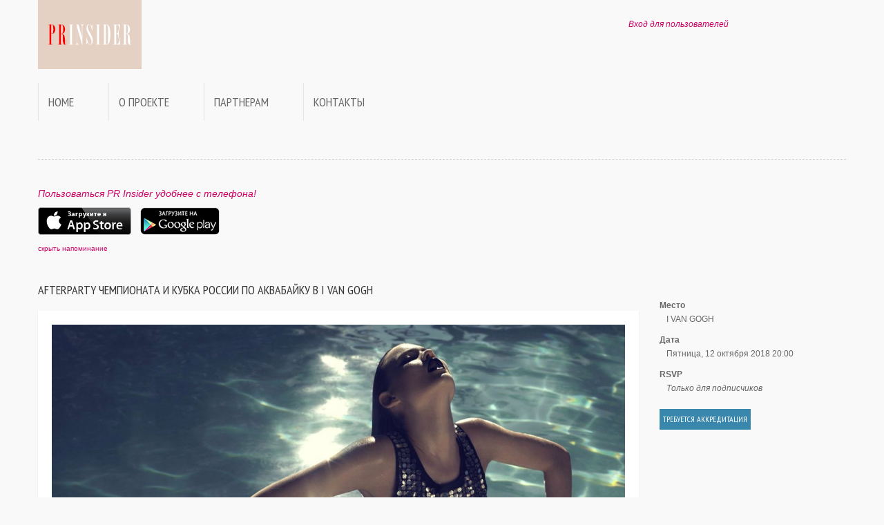

--- FILE ---
content_type: text/html; charset=utf-8
request_url: https://prinsider.ru/event/3102
body_size: 3650
content:
<!DOCTYPE html PUBLIC "-//W3C//DTD XHTML 1.0 Transitional//EN" "http://www.w3.org/TR/xhtml1/DTD/xhtml1-transitional.dtd">
<html xmlns="http://www.w3.org/1999/xhtml" lang="en">

<head>
<!-- Mobile Devices -->
<meta http-equiv="Content-Type" content="text/html; charset=utf-8" />
<meta name="apple-itunes-app" content="app-id=694847326">
<meta name="viewport" content="width=device-width, initial-scale=1.0" />

<link type="text/css" rel="stylesheet" href="/min/serve?g=ba9b939521b511a9ff1ca4f9a4b9b70f&lm=1393886579" />

<link href='//fonts.googleapis.com/css?family=PT+Sans+Narrow&subset=latin,cyrillic' rel='stylesheet' type='text/css'>

<link rel="apple-touch-icon" sizes="57x57" href="/images/favicons/apple-touch-icon-57x57.png" />
<link rel="apple-touch-icon" sizes="114x114" href="/images/favicons/apple-touch-icon-114x114.png" />
<link rel="apple-touch-icon" sizes="72x72" href="/images/favicons/apple-touch-icon-72x72.png" />
<link rel="apple-touch-icon" sizes="144x144" href="/images/favicons/apple-touch-icon-144x144.png" />
<link rel="apple-touch-icon" sizes="60x60" href="/images/favicons/apple-touch-icon-60x60.png" />
<link rel="apple-touch-icon" sizes="120x120" href="/images/favicons/apple-touch-icon-120x120.png" />
<link rel="apple-touch-icon" sizes="76x76" href="/images/favicons/apple-touch-icon-76x76.png" />
<link rel="apple-touch-icon" sizes="152x152" href="/images/favicons/apple-touch-icon-152x152.png" />
<link rel="icon" type="image/png" href="/images/favicons/favicon-16x16.png" sizes="16x16" />
<link rel="icon" type="image/png" href="/images/favicons/favicon-32x32.png" sizes="32x32" />
<link rel="icon" type="image/png" href="/images/favicons/favicon-96x96.png" sizes="96x96" />
<link rel="icon" type="image/png" href="/images/favicons/favicon-160x160.png" sizes="160x160" />
<meta name="msapplication-TileColor" content="#da532c" />
<meta name="msapplication-TileImage" content="/images/favicons/mstile-144x144.png" />
<meta name="msapplication-square70x70logo" content="/images/favicons/mstile-70x70.png" />
<meta name="msapplication-square150x150logo" content="/images/favicons/mstile-150x150.png" />
<meta name="msapplication-wide310x150logo" content="/images/favicons/mstile-310x150.png" />
<meta name="msapplication-square310x310logo" content="/images/favicons/mstile-310x310.png" />


<link rel="apple-touch-icon-precomposed" href="/images/apple-touch-icon-precomposed.png" />
<link rel="apple-touch-icon-precomposed" sizes="57x57" href="/images/apple-touch-icon-57x57-precomposed.png" />
<link rel="apple-touch-icon-precomposed" sizes="72x72" href="/images/apple-touch-icon-72x72-precomposed.png" />
<link rel="apple-touch-icon-precomposed" sizes="114x114" href="/images/apple-touch-icon-114x114-precomposed.png" />
<link rel="apple-touch-icon-precomposed" sizes="144x144" href="/images/apple-touch-icon-144x144-precomposed.png" />

<script src="/themes/prinsider/js/jquery.min.js"></script>


<script type="text/javascript" src="/themes/prinsider/js/bootstrap.min.js"></script>
<script type="text/javascript" src="/themes/prinsider/js/slides.min.js"></script>
<script type="text/javascript" src="/themes/prinsider/js/masonry.min.js"></script>
<script type="text/javascript" src="/themes/prinsider/js/imagesloaded.pkgd.min.js"></script>
<script type="text/javascript" src="/themes/prinsider/js/fancybox.js"></script>
<script type="text/javascript" src="/themes/prinsider/js/magnific.min.js"></script>
<script type="text/javascript" src="/themes/prinsider/js/path.min.js"></script>
<script type="text/javascript" src="/themes/prinsider/js/jquery.plugin.clipboard.js"></script>
<script type="text/javascript" src="/themes/prinsider/js/functions.js"></script>

<title>Afterparty чемпионата и Кубка России по аквабайку в I VAN GOGH - 12 октября 2018 - События - PR Insider</title>
</head>

<body>

<div class="section">
  <div class="container"> 
    
    <!-- Header -->
    <div class="row">
      <div class="span6">
        <p class="logo"><a href="/"><img width=150 height=110 src="/themes/prinsider/img/logo.png"></a></p>
      </div>
      <div class="span6">
        <div class="top-header text-right">
        			<em><a href="/user/login">Вход для пользователей</a></em>
                  <div class="social hidden-phone">
		  </div>
		</div>

      </div>
    </div>
    
    <!-- Navbar -->
    <div class="navbar">
      <div class="navbar-inner">
        <div class="container"><a data-target=".navbar-responsive-collapse" data-toggle="collapse" class="btn btn-navbar"><i class="icon-th-list"></i></a> <a data-target=".navbar-responsive-collapse" data-toggle="collapse" class="brand">Меню</a>
          <div class="nav-collapse collapse navbar-responsive-collapse">


		<ul class="nav" id="yw2">
<li><a href="/">Home</a></li>
<li><a href="/about">О проекте</a></li>
<li><a href="/partners">Партнерам</a></li>
<li><a href="/contact">Контакты</a></li>
</ul>
          </div>
        </div>
      </div>
    </div>
    <hr />

			
	<script>
	function hideapphelp() {
		$('#apphelp').hide(400);
		document.cookie="hideapphelp2=1; path=/; expires=Mon, 01-Jan-2025 00:00:00 GMT";
	}
	</script>

	<div id="apphelp">
	<p style="font-size: 120%; color: #CC0066; font-style: italic;">Пользоваться PR Insider удобнее с телефона!</p>
	<p>
	<a href="https://itunes.apple.com/ru/app/pr-insider/id694847326?l=ru&ls=1&mt=8"><img src="/themes/prinsider/img/appstore.png"></a>
	<a href="https://play.google.com/store/apps/details?id=com.sparkleprgroup.prinsider"><img src="/themes/prinsider/img/googleplay.png" style="padding-left: 10px;"></a>
	
	<div><small><a href="#" onClick="javascript:hideapphelp();">скрыть напоминание</a></small></div>
	<br><br>
	</div>

<!--content start-->
	
	
<script>
$(function () {

setTimeout(function (){
			$.magnificPopup.open({
				items: {
					src: "#popup",
					type: 'inline'
				},
				type: 'inline',
				alignTop: false,
				overflowY: 'scroll',
				closeBtnInside: true,
			});

         }, 7000); 
});
</script>

<div class="row"> 
      <!-- Breadcrumb, Title and Content -->
      <div class="span9">
        <h3 class="half-margin">Afterparty чемпионата и Кубка России по аквабайку в I VAN GOGH</h3>

<div class="single-post">
<center><img src="https://prinsider.ru/store/43af72e7c2f2be653f45f5d7636ca3ab.jpg"></center>

<p style="padding-top: 20px;">
	12 октября Extreme Media Group и клуб I VAN GOGH представят закрытие водно-моторного сезона, afterparty чемпионата и Кубка России по аквабайку, а также фестивалей «Русская волна», «Русская весна», «Русский снег», фристайл-шоу «Космическая одиссея».</p>


</div>


      </div>
      <!-- Sidebar -->
      <div class="span3 sidebar">
        
        <dl>
		            <dt>Место</dt>
            <dd>I VAN GOGH</dd>
		            <dt>Дата</dt>
            <dd>Пятница, 12 октября 2018 20:00</dd>
            <dt>RSVP</dt>
            <dd><i>Только для подписчиков</i></dd>
        </dl>
		
					<span class="label label-info">Требуется аккредитация</span><br>
				      </div>
    </div>
	
	<small><a href="/site/eventsarchive">архив мероприятий</a></small>
	
  </div>
</div>

<noindex>
<div id="popup" class="reg-popup mfp-hide">
	<h3 class="half-margin">PR Insider</h3>
	<br>
	Зарегистрируйтесь и получите доступ к последним новостям и событиям индустрии Fashion, PR, Media.
	<br><br><br>
	<a href="/user/login" class="btn btn-large btn-primary">Войти</a>
	<a href="/user/registration" class="btn btn-large btn-primary">Зарегистрироваться</a>
	<br><br><br><br>
	<a href="https://itunes.apple.com/ru/app/pr-insider/id694847326?l=ru&ls=1&mt=8"><img src="/themes/prinsider/img/appstore.png"></a>
	<a href="https://play.google.com/store/apps/details?id=com.sparkleprgroup.prinsider"><img src="/themes/prinsider/img/googleplay.png" style="padding-left: 10px;"></a>
	<br><br>
</div>
</noindex>

<div class="row">
<div class="span-5 last">
	<div id="sidebar">
		</div><!-- sidebar -->
</div>
</div>



</div> <!-- / container -->
</div> <!-- / section -->


<div class="section">
  <div class="container"> 
    <!-- Footer -->
    <div class="row">
      <div class="span12">
        <div class="footer">
          <hr />
          <p class="text-center">
          
          <a href="/advertise">Реклама</a> &bull; <a href="/contact">Контакты</a> &bull; <a href="/privacy">Политика конфиденциальности</a> &bull; <a href="/site/eventsarchive">Архив мероприятий</a>
          <br><br>
          &copy; 2026 <strong>PR Insider</strong> by <strong><a href="https://sparkleprgroup.com" target=_blank>Sparkle PR Group</a></strong><br />
          Moscow &mdash; St.Petersburg</p>
        </div>
      </div>
    </div>
  </div>
</div>


<!-- Yandex.Metrika counter --><script type="text/javascript">(function (d, w, c) { (w[c] = w[c] || []).push(function() { try { w.yaCounter21782170 = new Ya.Metrika({id:21782170, webvisor:true}); } catch(e) { } }); var n = d.getElementsByTagName("script")[0], s = d.createElement("script"), f = function () { n.parentNode.insertBefore(s, n); }; s.type = "text/javascript"; s.async = true; s.src = (d.location.protocol == "https:" ? "https:" : "http:") + "//mc.yandex.ru/metrika/watch.js"; if (w.opera == "[object Opera]") { d.addEventListener("DOMContentLoaded", f, false); } else { f(); } })(document, window, "yandex_metrika_callbacks");</script><noscript><div><img src="//mc.yandex.ru/watch/21782170" style="position:absolute; left:-9999px;" alt="" /></div></noscript><!-- /Yandex.Metrika counter -->
<script type="text/javascript">

  var _gaq = _gaq || [];
  _gaq.push(['_setAccount', 'UA-28547626-3']);
  _gaq.push(['_setDomainName', 'prinsider.ru']);
  _gaq.push(['_trackPageview']);

  (function() {
    var ga = document.createElement('script'); ga.type = 'text/javascript'; ga.async = true;
    ga.src = ('https:' == document.location.protocol ? 'https://ssl' : 'http://www') + '.google-analytics.com/ga.js';
    var s = document.getElementsByTagName('script')[0]; s.parentNode.insertBefore(ga, s);
  })();

</script>


</body>
</html>
   
